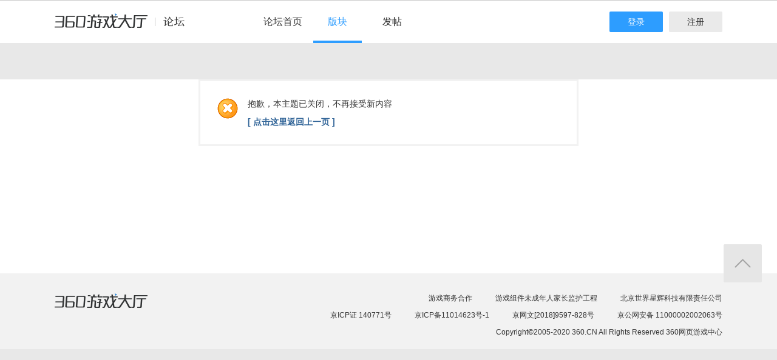

--- FILE ---
content_type: text/html; charset=utf-8
request_url: http://bbs.360game.360.cn/misc.php?mod=userstatus&new=0&_=1769414344286
body_size: 178
content:
{"uid":0,"formhash":"833a5e56"}